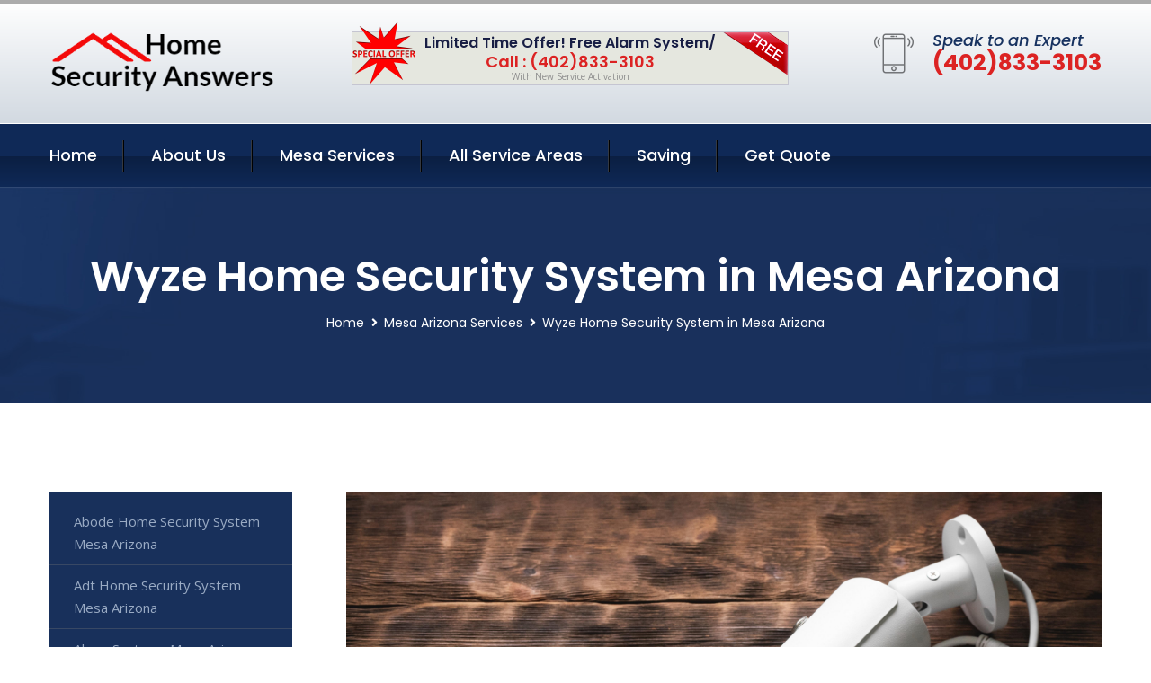

--- FILE ---
content_type: text/html; charset=utf-8
request_url: https://www.homesecurity-answers.com/wyze-home-security-system-mesa-arizona
body_size: 13111
content:


<!DOCTYPE html>
<html lang="en">
<head id="HeaderTag"><meta charset="utf-8" /><meta http-equiv="Cache-control" content="public" /><title>
	Wyze Home Security System Mesa Arizona 
</title><link rel="preload" as="script" href="/assets/js/jquery.js" /><link rel="preload" as="script" href="/assets/js/popper.min.js" /><link rel="preload" as="script" href="/assets/js/bootstrap.min.security.js" /><link rel="preload" as="script" href="/assets/js/owl.js" /><link rel="preload" as="script" href="/assets/js/jquery-ui.js" /><link rel="preload" as="script" href="/assets/js/jquery.fancybox.js" /><link rel="preload" as="script" href="/assets/js/validate.js" /><link rel="preload" as="script" href="/assets/js/wow.js" /><link rel="preload" as="script" href="/assets/js/appear.js" /><link rel="preload" as="script" href="/assets/js/script.js" /><link rel="preload" as="script" href="/assets/js/base.v2.js" /><link rel="preload" href="/assets/css/bootstrap.security.css" as="style" /><link rel="preload" href="/assets/css/style.security.css" as="style" /><link rel="preload" href="/assets/css/responsive.security.css" as="style" />
<meta http-equiv="X-UA-Compatible" content="IE=edge" /><meta name="viewport" content="width=device-width, initial-scale=1.0, maximum-scale=1.0, user-scalable=0" />
    <!--[if lt IE 9]><script src="https://cdnjs.cloudflare.com/ajax/libs/html5shiv/3.7.3/html5shiv.js"></script><![endif]-->
    <!--[if lt IE 9]><script src="/assets/js/respond.js"></script><![endif]-->
    <style>a { cursor: pointer !important;}</style>

    <link href="/assets/css/bootstrap.security.css" rel="stylesheet" /><link href="/assets/css/style.security.css" rel="stylesheet" /><link href="/assets/css/responsive.security.css" rel="stylesheet" /><link id="favicon" href="/Content/Images/1321/FAVICON.png" rel="icon" /><link id="faviconapple" href="/assets/images/apple-touch-icon.png" rel="apple-touch-icon" /><script async>setTimeout(function() { openInteractModalAuto(); }, 5000);</script><script type='text/javascript' async>setTimeout(function(){loadComm100();},5000);</script><link rel="canonical" href="https://www.homesecurity-answers.com/wyze-home-security-system-mesa-arizona" /><meta name="title" content="Wyze Home Security System Mesa Arizona " /><meta name="description" content="Wyze Home Security System Mesa Arizona by Home Security Answers, A Professional Home and Commercial Security Services" /><meta name="og:title" content="Wyze Home Security System Mesa Arizona " /><meta name="og:description" content="Wyze Home Security System Mesa Arizona by Home Security Answers, A Professional Home and Commercial Security Services" /><meta name="og:site_name" content="https://www.HomeSecurity-Answers.com" /><meta name="og:type" content="website" /><meta name="og:url" content="https://www.homesecurity-answers.com/wyze-home-security-system-mesa-arizona" /><meta name="og:image" content="https://www.HomeSecurity-Answers.com/Content/Images/1321/LOGO.png" /><meta name="og:image:alt" content="Home Security Answers Logo" /><meta name="geo.region" content="US-AZ"/><meta name="geo.placename" content="Mesa" /><meta name="geo.position" content="33.4432;-111.855" /><meta name="ICBM" content="33.4432,-111.855" /><script type="application/ld+json">{"@context": "https://schema.org","@type": "LocalBusiness","name": "Home Security Answers","address": {"@type": "PostalAddress","addressLocality": "Las Vegas","addressRegion": "NV","postalCode": "89178"},"priceRange":"$","image": "/content/images/1321/logo.png","email": "support@HomeSecurity-Answers.com","telephone": "+14028333103","url": "https://www.homesecurity-answers.com/mesa-arizona-services","@id":"https://www.homesecurity-answers.com/mesa-arizona-services","paymentAccepted": [ "cash","check","credit card", "invoice" ],"openingHours": "Mo,Tu,We,Th,Fr,Sa,Su 07:00-21:00","openingHoursSpecification": [ {"@type": "OpeningHoursSpecification","dayOfWeek": ["Monday","Tuesday","Wednesday","Thursday","Friday","Saturday","Sunday"],"opens": "07:00","closes": "21:00"} ],"geo": {"@type": "GeoCoordinates","latitude": "36.1753","longitude": "-115.1364"},"hasOfferCatalog": {"@context": "http://schema.org","@type": "OfferCatalog","name": "Wyze Home Security System Services for Home Security Answers in Mesa Arizona","@id": "https://www.homesecurity-answers.com/wyze-home-security-system-mesa-arizona","itemListElement":[]},"areaServed":[{ "@type":"City","name":"Mesa Arizona","@id":"https://www.homesecurity-answers.com/mesa-arizona-services"}]}</script></head>
<body>

    <form method="post" action="./wyze-home-security-system-mesa-arizona" id="mainForm">
<div class="aspNetHidden">
<input type="hidden" name="__VIEWSTATE" id="__VIEWSTATE" value="8diNFBH/ueQLOGfpjfqsWoTzNNAl8c5VnqiIjEeZPt6eOpmzBok3uq+8olCBVxnnD0Nz0sy/CZcAKRdfmn/RPk2KSK0/8NfrfF5kfBE5h/o=" />
</div>

<div class="aspNetHidden">

	<input type="hidden" name="__VIEWSTATEGENERATOR" id="__VIEWSTATEGENERATOR" value="1B59457A" />
	<input type="hidden" name="__EVENTVALIDATION" id="__EVENTVALIDATION" value="ti877RSxMv4NI2aqkwV+yGK1nypdT0Rafz1M5TaWObCVj1A3EQ0v2lLx8CDhxEWxO9HUZmMIThLmNOHHriIK/b/V6jxSytxhjWqdNqNibixApwAsLejpDNg5fydU4ObGdKm88piDq9kZyiMJEwqaVRkghlFHIKCrVazk5YL4FmTbZmzwrChFqpGbNqo4v/U4Up4dAkTJ3a6QyzrzAWjDNOmtqQxJ2HJJAH+RHksnlDYSV/rwjfQhhGqTNRqbCnQj+8UjPKUWW7P/d/wEMJsWSzxmKWDgafZYqfIqJKxKGbhUc2U/yRQ5ZARTDmGYtmHIhrG7n4XBHHQpHGXmfCtKtpvhjw+TBkyI2CoshTGKPoJKbBa6SOKvadsObtHp80MxbZ2JxZ0I9B98RFWlt6RYuTwCefuI8ZgZ48ur3/UaPEnr2cUgMGQUKRb2Q7FIH/pzeWsNYMYCuLGJK15rM/DvAA==" />
</div>
        <input name="ctl00$FormName" type="hidden" id="FormName" />
        <input name="ctl00$FormEmail" type="hidden" id="FormEmail" />
        <input name="ctl00$FormPhone" type="hidden" id="FormPhone" />
        <input name="ctl00$FormPostalCode" type="hidden" id="FormPostalCode" />
        <input name="ctl00$FormIsBusiness" type="hidden" id="FormIsBusiness" />
        <input name="ctl00$FormIsHome" type="hidden" id="FormIsHome" />
        <input name="ctl00$FormNotes" type="hidden" id="FormNotes" /> 
        <input name="ctl00$FormIsValid" type="hidden" id="FormIsValid" /> 
        <input name="ctl00$metaId" type="hidden" id="metaId" value="1321" />
        <input name="ctl00$isMobile" type="hidden" id="isMobile" />
        <input name="ctl00$affId" type="hidden" id="affId" />
        <input name="ctl00$referUrl" type="hidden" id="referUrl" />
        <input name="ctl00$businessId" type="hidden" id="businessId" value="10010144" />
        <input name="ctl00$stateId" type="hidden" id="stateId" />
        <input name="ctl00$businessPublicPhone" type="hidden" id="businessPublicPhone" />
        <input name="ctl00$cacheDate" type="hidden" id="cacheDate" value="12/3/2025 8:20:41 PM" />
        
        <div class="page-wrapper">
            <div class="preloader"></div>

            <header class="main-header">
                <div class="header-upper">
                    <div class="auto-container">
                        <div id="topbar" class="clearfix"><div class='logo-outer'> <div class='logo'><a href='/home' title='Home Security Answers Home Page'><img src='/content/images/1321/logo.png' style='max-width:250px;height:auto;' alt='Home Security Answers Logo' title='Home Security Answers '/></a></div></div> <div class='upper-right clearfix'><div class='top-banner'> <div class='inner clearfix'> <figure class='image'><img src='/assets/images/resource/thumb-3.png' alt='Special Offer'/></figure> <span class='label'><img src='/assets/images/icons/free-label.png' alt='Free Security System'/></span> <div class='content'> <h4>Limited Time Offer! Free Alarm System/</h4> <h3>Call : (402)833-3103</h3> <div class='text'>With New Service Activation</div> </div> </div> </div><div class='upper-column info-box'> <div class='icon-box'><span class='flaticon-smartphone'></span></div> <ul> <li>Speak to an Expert</li> <li><strong>(402)833-3103</strong></li> </ul> </div> </div></div>
                    </div>
                </div>
                <div class="header-lower">
                    <div class="auto-container clearfix">
                        <div class="nav-outer clearfix">
                            <nav class="main-menu navbar-expand-md navbar-light">
                                <div class="navbar-header">
                                    <button class="navbar-toggler" type="button" data-toggle="collapse" data-target="#navbarSupportedContent" aria-controls="navbarSupportedContent" aria-expanded="false" aria-label="Toggle navigation">
                                        <span class="icon fa fa-bars"></span>
                                    </button>
                                </div>

                                <div id="navbarSupportedContent" class="collapse navbar-collapse clearfix"><ul class='navigation clearfix'> <li><a href='/home' title='Home Security Answers Home Page'>Home</a></li> <li class='dropdown'><a href='#' title='About Us'>About Us</a> <ul> <li><a href='/about' title='About Home Security Answers'>About Us</a></li><li><a href='/careers' title='Home Security Answers Jobs'>Career</a></li></ul> </li><li class='dropdown'><a href='#' title='Home Security Answers Services'>Mesa Services</a> <ul><li><a href='/mesa-arizona-services' title='Mesa Arizona Services'>All Mesa Services</a></li><li><a style='font-size:smaller' href='/mesa-arizona-services' title='Home Security Answers Mesa Arizona Services'>Mesa Arizona Services</a></li><li><a style='font-size:smaller' href='/abode-home-security-system-mesa-arizona' title='Home Security Answers Abode Home Security System Mesa Arizona '>Abode Home Security System Mesa Arizona </a></li><li><a style='font-size:smaller' href='/adt-home-security-system-mesa-arizona' title='Home Security Answers Adt Home Security System Mesa Arizona '>Adt Home Security System Mesa Arizona </a></li><li><a style='font-size:smaller' href='/alarm-systems-mesa-arizona' title='Home Security Answers Alarm Systems Mesa Arizona '>Alarm Systems Mesa Arizona </a></li><li><a style='font-size:smaller' href='/alder-home-security-system-mesa-arizona' title='Home Security Answers Alder Home Security System Mesa Arizona '>Alder Home Security System Mesa Arizona </a></li><li><a style='font-size:smaller' href='/arlo-home-security-system-mesa-arizona' title='Home Security Answers Arlo Home Security System Mesa Arizona '>Arlo Home Security System Mesa Arizona </a></li><li><a style='font-size:smaller' href='/blink-home-security-system-mesa-arizona' title='Home Security Answers Blink Home Security System Mesa Arizona '>Blink Home Security System Mesa Arizona </a></li><li><a style='font-size:smaller' href='/blue-by-adt-home-security-system-mesa-arizona' title='Home Security Answers Blue By Adt Home Security System Mesa Arizona '>Blue By Adt Home Security System Mesa Arizona </a></li><li><a style='font-size:smaller' href='/brinks-home-security-system-mesa-arizona' title='Home Security Answers Brinks Home Security System Mesa Arizona '>Brinks Home Security System Mesa Arizona </a></li><li><a style='font-size:smaller' href='/burglary-detection-mesa-arizona' title='Home Security Answers Burglary Detection Mesa Arizona '>Burglary Detection Mesa Arizona </a></li><li><a style='font-size:smaller' href='/commercial-security-systems-mesa-arizona' title='Home Security Answers Commercial Security Systems Mesa Arizona '>Commercial Security Systems Mesa Arizona </a></li><li><a style='font-size:smaller' href='/cove-home-security-system-mesa-arizona' title='Home Security Answers Cove Home Security System Mesa Arizona '>Cove Home Security System Mesa Arizona </a></li><li><a style='font-size:smaller' href='/deep-sentinel-home-security-system-mesa-arizona' title='Home Security Answers Deep Sentinel Home Security System Mesa Arizona '>Deep Sentinel Home Security System Mesa Arizona </a></li><li><a style='font-size:smaller' href='/fire-and-smoke-detection-mesa-arizona' title='Home Security Answers Fire And Smoke Detection Mesa Arizona '>Fire And Smoke Detection Mesa Arizona </a></li><li><a style='font-size:smaller' href='/frontpoint-home-security-system-mesa-arizona' title='Home Security Answers Frontpoint Home Security System Mesa Arizona '>Frontpoint Home Security System Mesa Arizona </a></li><li><a style='font-size:smaller' href='/google-home-security-system-mesa-arizona' title='Home Security Answers Google Home Security System Mesa Arizona '>Google Home Security System Mesa Arizona </a></li><li><a style='font-size:smaller' href='/home-automation-mesa-arizona' title='Home Security Answers Home Automation Mesa Arizona '>Home Automation Mesa Arizona </a></li><li><a style='font-size:smaller' href='/home-security-systems-mesa-arizona' title='Home Security Answers Home Security Systems Mesa Arizona '>Home Security Systems Mesa Arizona </a></li><li><a style='font-size:smaller' href='/indoor-security-cameras-mesa-arizona' title='Home Security Answers Indoor Security Cameras Mesa Arizona '>Indoor Security Cameras Mesa Arizona </a></li><li><a style='font-size:smaller' href='/medical-alert-mesa-arizona' title='Home Security Answers Medical Alert Mesa Arizona '>Medical Alert Mesa Arizona </a></li><li><a style='font-size:smaller' href='/nest-home-security-system-mesa-arizona' title='Home Security Answers Nest Home Security System Mesa Arizona '>Nest Home Security System Mesa Arizona </a></li><li><a style='font-size:smaller' href='/outdoor-security-cameras-mesa-arizona' title='Home Security Answers Outdoor Security Cameras Mesa Arizona '>Outdoor Security Cameras Mesa Arizona </a></li><li><a style='font-size:smaller' href='/residential-security-systems-mesa-arizona' title='Home Security Answers Residential Security Systems Mesa Arizona '>Residential Security Systems Mesa Arizona </a></li><li><a style='font-size:smaller' href='/ring-home-security-system-mesa-arizona' title='Home Security Answers Ring Home Security System Mesa Arizona '>Ring Home Security System Mesa Arizona </a></li><li><a style='font-size:smaller' href='/simplisafe-home-security-system-mesa-arizona' title='Home Security Answers Simplisafe Home Security System Mesa Arizona '>Simplisafe Home Security System Mesa Arizona </a></li><li><a style='font-size:smaller' href='/smart-home-automation-mesa-arizona' title='Home Security Answers Smart Home Automation Mesa Arizona '>Smart Home Automation Mesa Arizona </a></li><li><a style='font-size:smaller' href='/smart-home-system-mesa-arizona' title='Home Security Answers Smart Home System Mesa Arizona '>Smart Home System Mesa Arizona </a></li><li><a style='font-size:smaller' href='/vivint-home-security-system-mesa-arizona' title='Home Security Answers Vivint Home Security System Mesa Arizona '>Vivint Home Security System Mesa Arizona </a></li><li><a style='font-size:smaller' href='/wireless-home-security-system-mesa-arizona' title='Home Security Answers Wireless Home Security System Mesa Arizona '>Wireless Home Security System Mesa Arizona </a></li><li><a style='font-size:smaller' href='/wyze-home-security-system-mesa-arizona' title='Home Security Answers Wyze Home Security System Mesa Arizona '>Wyze Home Security System Mesa Arizona </a></li></ul></li> <li><a href='/serviceareas' title='Home Security Answers Service Locations'>All Service Areas</a></li><li class='dropdown'><a href='#'>Saving</a> <ul> <li><a href='/promotion' title='Home Security Answers Promotions'>Promotions</a></li> <li><a href='/affiliates' title='Home Security Answers Affiliate Program'>We pay for Referrals</a></li> </ul> </li> <li><a href='/quoterequest' title='Home Security Answers Request A Quote'>Get Quote</a></li> </ul></div>
                            </nav>
                        </div>
                    </div>
                </div>
            </header>
            

            
    <div id="MainContent">
        <section class="page-title" style="background-image: url('/assets/images/background/5.jpg');">
            <div id="securityBreadCrumb" class="auto-container"><h1>Wyze Home Security System in Mesa Arizona</h1> <ul class='bread-crumb clearfix'> <li><a href='/home'>Home</a></li> <li><a href='/mesa-arizona-services'>Mesa Arizona Services</a></li> <li>Wyze Home Security System in Mesa Arizona</li> </ul></div>
        </section>
        <div id="mainSecurityServiceContent" class="sidebar-page-container"><div class='auto-container'> <div class='row clearfix'> <div class='content-side col-xl-9 col-lg-8 col-md-12 col-sm-12 order-2'> <div class='service-detail'> <div class='upper-box'> <div class='image-box wow fadeIn'><figure class='image'><a href='/wyze-home-security-system-mesa-arizona' class='lightbox-image'><img src='/content/images/1321/wyze-home-security-system-2700882.jpg' style='max-height:20%;width:auto;' alt='Wyze Home Security System Mesa Arizona '></a></figure></div> </div> <div class='lower-content'> <h2>Wyze Home Security System Mesa Arizona </h2>Welcome to Home Security Answers, your trusted partner for top-notch home and commercial security services in Mesa, Arizona. With a solid foundation since 2016, we have been dedicated to safeguarding the homes and businesses of our valued clients with utmost professionalism and expertise. At Home Security Answers, we understand that protecting what matters most to you is paramount. Our team of highly skilled professionals possesses extensive knowledge in the field of security systems installation and maintenance. Equipped with cutting-edge technology and years of experience, we offer tailored solutions designed specifically for your unique needs. Whether you are seeking comprehensive protection for your residential property or looking to fortify your commercial space against potential threats, our range of services has got you covered. From state-of-the-art surveillance cameras that provide round-the-clock monitoring to advanced alarm systems that ensure immediate response during emergencies – we leave no stone unturned when it comes to securing your premises. Our commitment extends beyond just installing security equipment; we believe in empowering our customers by providing them with user-friendly interfaces that allow easy access control from anywhere at any time. Rest assured knowing that even if you're away on vacation or managing multiple locations simultaneously, keeping an eye on things will be as simple as a few taps on your smartphone. What sets us apart is not only our technical prowess but also our dedication towards delivering exceptional customer service. We take pride in offering personalized consultations where one of our experts will assess your specific requirements before recommending the best-suited solution within budgetary constraints. As a locally owned business serving Mesa residents exclusively, trustworthiness lies at the core of everything we do. Your safety is non-negotiable; hence all installations are executed meticulously adhering strictly to industry standards while ensuring minimal disruption during implementation. Your peace of mind matters greatly<hr/> </div> </div> <hr/> <div class='sidebar-widget quote-widget'> <div class='title-box'><h3>Request a Free Quote</h3></div><div class='form-box'> <div class='row'> <div class='col-md-6'> <label for='FirstName'>First Name</label> <input name='FirstName' type='text' id='FirstName' tabindex='1' title='Your first name' class='form-control' placeholder='Enter first name'> <span id='FirstNameValidator' class='text-danger' style='visibility:hidden;'>The first name field is required.</span> </div> <div class='col-md-6'> <label for='LastName'>Last Name</label> <input name='LastName' type='text' id='LastName' tabindex='2' title='Your last name' class='form-control' placeholder='Enter last name'> <span id='LastNameValidator' class='text-danger' style='visibility:hidden;'>The last name field is required.</span> </div> </div> <div class='row'> <div class='col-md-6'> <label for='Email'><a href='#' onclick='SetEmailDefault();' style='color: black; text-decoration: none;'>E</a>mail Address</label> <input name='Email' type='email' id='Email' tabindex='3' title='Primary account holder email address' class='form-control' placeholder='Enter email address'> <span id='EmailValidator' class='text-danger' style='visibility:hidden;'>A Valid Email Address Is Required</span> </div> <div class='col-md-6'> <label for='Phone'>Phone Number</label> <input name='Phone' type='tel' id='Phone' tabindex='4' title='Primary account holder phone number' class='form-control' placeholder='Enter Phone Number' autocomplete='off'> <span id='PhoneValidator' class='text-danger' style='visibility:hidden;'>Enter valid Phone number</span> </div> </div> <div class='row'> <div class='col-md-6'> <label for='PostalCode'>Postal Code</label> <input name='PostalCode' type='text' maxlength='5' id='PostalCode' tabindex='7' title='This is the account holder 5 digit postal code' class='form-control' onchange='PostalCodeLookup();' onkeyup='PostalCodeLookup();' placeholder='Enter postal code'> <span id='PostalCodeValidator' class='text-danger' style='visibility:hidden;'>The postal code field is required.</span> </div> </div> <div class='row'> <div class='col-md-6'> <label for='City'>City</label> <input name='City' type='text' id='City' tabindex='6' title='This is the account holder city. It is auto-populated from the postal code' class='form-control' placeholder='City'> <span id='CityValidator' class='text-danger' style='visibility:hidden;'>The city field is required.</span> </div> <div class='col-md-6'> <label for='State'>State</label> <input name='State' type='text' id='State' disabled='disabled' title='This is the account holder state and is auto-populated' class='aspNetDisabled form-control' placeholder='State/Province'> <span id='StateValidator' class='text-danger' style='visibility:hidden;'>The state field is required.</span> </div> </div> <div class='form-group check-box'> <div class='row'> <div class='col-md-6'> <div class='clearfix'> <span name='chkHomeSecurity'><input id='chkHomeSecurity' type='checkbox' name='chkHomeSecurity'><label for='chkHomeSecurity'>I Need Help With Home Security</label></span> </div> <div class='clearfix'> <span name='chkBusinessSecurity'><input id='chkBusinessSecurity' type='checkbox' name='chkBusinessSecurity'><label for='chkBusinessSecurity'>I Need Help With Commercial/Business Security</label></span> </div> </div> </div> </div> <div class='row'> <div class='col-md-12'> <label for='Notes'>How Specifically Can We Help?</label> <textarea name='Notes' rows='5' cols='20' id='Notes' tabindex='10' title='Enter project details or reason for contacting us' class='form-control' placeholder='Ex. I would like a quote for...'></textarea> <span id='NotesValidator' class='text-danger' style='visibility:hidden;'>The notes field is required.</span> </div> </div> <div class='form-group checkbox'> <div class='clearfix'> <input type='checkbox' id='chkPermission' name='chkPermission'> <label for='chkPermission' style='color: rgba(15,41,87,1);'>I agree to receive automated call(s) or text(s) at this number using an automatic phone dialing system. <a onclick='alerterFire('I agree to receive automated call(s) or text(s) at this number using an automatic phone dialing system. by, or on behalf of, Home Security Systems Las Vegas with the sole purpose of connecting me to a phone representative or company voice mail system. I understand I do not have to consent in order to purchase any products or services. Carrier charges may apply.');' title='View AutoDialer Terms' style='color: rgba(15,41,87,1); cursor: pointer; font-style: italic;'>View Additional Terms</a></label> </div> </div> <div class='form-group btn-box'> <input type='submit' name='QuoteRequestSubmit' value='Submit Quote Request' onclick='if (checkPermission()){return VerifyQuoteRequest();} return false;' id='QuoteRequestSubmit' class='theme-btn btn-style-one'> </div> </div><div class='info-box'> <div class='number'><i class='icon fa fa-phone'></i>+14028333103</div> <div class='email'><i class='icon fa fa-paper-plane'></i> <a href='#'>support@homesecurity-answers.com</a></div> </div> </div><hr/> </div> <div class='sidebar-side col-xl-3 col-lg-4 col-md-12 col-sm-12'> <aside class='sidebar services-sidebar'> <div class='sidebar-widget services-category'> <ul class='category-list'><li><a href='/abode-home-security-system-mesa-arizona'>Abode Home Security System Mesa Arizona </a></li> <li><a href='/adt-home-security-system-mesa-arizona'>Adt Home Security System Mesa Arizona </a></li> <li><a href='/alarm-systems-mesa-arizona'>Alarm Systems Mesa Arizona </a></li> <li><a href='/alder-home-security-system-mesa-arizona'>Alder Home Security System Mesa Arizona </a></li> <li><a href='/arlo-home-security-system-mesa-arizona'>Arlo Home Security System Mesa Arizona </a></li> <li><a href='/blink-home-security-system-mesa-arizona'>Blink Home Security System Mesa Arizona </a></li> <li><a href='/blue-by-adt-home-security-system-mesa-arizona'>Blue By Adt Home Security System Mesa Arizona </a></li> <li><a href='/brinks-home-security-system-mesa-arizona'>Brinks Home Security System Mesa Arizona </a></li> <li><a href='/burglary-detection-mesa-arizona'>Burglary Detection Mesa Arizona </a></li> <li><a href='/commercial-security-systems-mesa-arizona'>Commercial Security Systems Mesa Arizona </a></li> <li><a href='/cove-home-security-system-mesa-arizona'>Cove Home Security System Mesa Arizona </a></li> <li><a href='/deep-sentinel-home-security-system-mesa-arizona'>Deep Sentinel Home Security System Mesa Arizona </a></li> <li><a href='/fire-and-smoke-detection-mesa-arizona'>Fire And Smoke Detection Mesa Arizona </a></li> <li><a href='/frontpoint-home-security-system-mesa-arizona'>Frontpoint Home Security System Mesa Arizona </a></li> <li><a href='/google-home-security-system-mesa-arizona'>Google Home Security System Mesa Arizona </a></li> <li><a href='/home-automation-mesa-arizona'>Home Automation Mesa Arizona </a></li> <li><a href='/home-security-systems-mesa-arizona'>Home Security Systems Mesa Arizona </a></li> <li><a href='/indoor-security-cameras-mesa-arizona'>Indoor Security Cameras Mesa Arizona </a></li> <li><a href='/medical-alert-mesa-arizona'>Medical Alert Mesa Arizona </a></li> <li><a href='/nest-home-security-system-mesa-arizona'>Nest Home Security System Mesa Arizona </a></li> <li><a href='/outdoor-security-cameras-mesa-arizona'>Outdoor Security Cameras Mesa Arizona </a></li> <li><a href='/residential-security-systems-mesa-arizona'>Residential Security Systems Mesa Arizona </a></li> <li><a href='/ring-home-security-system-mesa-arizona'>Ring Home Security System Mesa Arizona </a></li> <li><a href='/simplisafe-home-security-system-mesa-arizona'>Simplisafe Home Security System Mesa Arizona </a></li> <li><a href='/smart-home-automation-mesa-arizona'>Smart Home Automation Mesa Arizona </a></li> <li><a href='/smart-home-system-mesa-arizona'>Smart Home System Mesa Arizona </a></li> <li><a href='/vivint-home-security-system-mesa-arizona'>Vivint Home Security System Mesa Arizona </a></li> <li><a href='/wireless-home-security-system-mesa-arizona'>Wireless Home Security System Mesa Arizona </a></li> <li><a href='/wyze-home-security-system-mesa-arizona'>Wyze Home Security System Mesa Arizona </a></li> </ul> </div> </aside> </div> </div> </div></div>
    </div>

            <footer id="footer" class="main-footer"><div class='auto-container'> <div class='widgets-section'> <div class='row'> <div class='big-column col-xl-6 col-lg-12 col-md-12'> <div class='row'> <div class='footer-column col-lg-12 col-md-12 col-sm-12'> <div class='footer-widget about-widget'> <h5 class='widget-title'>Get In Touch</h5> <div class='widget-content'> <li><strong>(402)833-3103</strong></li><li><a href='mailto:support@homesecurity-answers.com'>support@homesecurity-answers.com</a></li></ul> </div> </div> </div> </div> </div> <div class='big-column col-xl-6 col-lg-12 col-md-12'> <div class='row'> <div class='footer-column col-lg-6 col-md-6 col-sm-12'> <div class='footer-widget links-widget'> <h2 class='widget-title'>Quick links</h2> <div class='widget-content'> <ul class='list clearfix'> <li><a href='/home'>Home</a></li> <li><a href='/about'>About Us</a></li> <li><a href='/quoterequest'>Quotes</a></li> <li><a href='/ourservices'>Services</a></li> <li><a href='/contact'>Contact Us</a></li> <li><a href='/privacypolicy'>Privacy Policy</a></li> </ul> </div> </div> </div> <div class='footer-column col-lg-6 col-md-6 col-sm-12'> <div class='footer-widget'> <div class='widget-content'> <div class='contact-btn'> <a href='/quoterequest' class='theme-btn btn-style-one'>Get A Quote</a> <a href='/quoterequest' class='theme-btn btn-style-two'>Free Assessment</a> </div> </div> </div> </div> </div> </div> </div> </div> </div> <div class='footer-bottom'> <div class='auto-container'> <div class='outer-box clearfix'> <div class='sizesmalldarkgrey'>This site is a free service to assist homeowners in connecting with local sercurity service contractors. All contractors are independent, and this site does not warrant or guarantee any work performed. It is the responsibility of the homeowner to verify that the hired contractor furnishes the necessary license and insurance required for the work being performed. All persons depicted in a photo or video are actors or models and not contractors listed on this site.</div><hr/> <div class='copyright-text'>© Copyright <a href='/home' title='Home Security Answers Home Page'>Home Security Answers</a> 2015-2025. All right reserved.</div> </div> </div> </div></footer>
        </div>
        <div class="scroll-to-top scroll-to-target" data-target="html"><span class="fa fa-angle-double-up"></span></div>
        <div style="display: none;">
        <input type="submit" name="ctl00$MasterSubmitFormButton" value="" onclick="return $(&#39;#FormIsValid&#39;).val(&#39;&#39;).length>0;" id="MasterSubmitFormButton" />
        </div>

        <button type="button" id="alerterOpen" class="btn btn-primary waves-effect waves-light" data-toggle="modal" data-target=".alerter" style="display: none;">alerter popup</button>
        <div class="modal fade alerter" tabindex="-1" role="dialog" aria-labelledby="alerterHeader" aria-hidden="true">
            <div class="modal-dialog modal-lg">
                <div class="modal-content">
                    <div class="modal-header">
                        <h5 class="modal-title mt-0" id="alerterHeader">header text here</h5>
                        <button id="alerterClose" type="button" class="close" data-dismiss="modal" aria-hidden="true">×</button>
                    </div>
                    <div class="modal-body" id="alerterBody">
                    </div>
                </div>
            </div>
        </div>
    </form>
  
    

    <script src="/assets/js/jquery.js"></script>
    <script src="/assets/js/popper.min.js"></script>
    <script src="/assets/js/bootstrap.min.security.js"></script>
    <script src="/assets/js/owl.js"></script>
    <script src="/assets/js/jquery-ui.js"></script>
    <script src="/assets/js/jquery.fancybox.js"></script>
    <script src="/assets/js/validate.js"></script>
    <script src="/assets/js/wow.js"></script>
    <script src="/assets/js/appear.js"></script>
    <script src="/assets/js/script.js"></script>
    <script src="/assets/js/base.v2.js" async></script>
    <div id="comm100">
        <div id="comm100-button-3b62ccb7-ce40-4842-b007-83a4c0b77727"></div>
    </div>
</body>

<script>
        function VerifyQuoteRequest() {
          
            if ($.trim($('#FirstName').val()).length === 0) {
            alert('Please enter your first name and try again.');
        $('#FirstName').focus();
        return false;
            }
        if ($.trim($('#LastName').val()).length === 0) {
            alert('Please enter your last name and try again.');
        $('#LastName').focus();
        return false;
            }
        if ($.trim($('#Email').val()).length === 0) {
            alert('Please enter your email and try again.');
        $('#Email').focus();
        return false;
            }
        if ($.trim($('#Phone').val()).length < 10) {
            alert('Please enter your valid 10 digit phone number (numbers only) and try again.');
        $('#Phone').focus();
        return false;
            }
        if ($.trim($('#PostalCode').val()).length < 5) {
            alert('Please enter your valid 5 digit US postal code and try again.');
        $('#PostalCode').focus();
        return false;
            }
        if ($.trim($('#Notes').val()).length === 0) {
            alert('Please enter valid notes and try again');
        $('#Notes').focus();
        return false;
            }
        return true;
        }

        function SetEmailDefault() {
            var fn = $("#FirstName").val();
        var ln = $("#LastName").val();
        var d = new Date();
        var month = d.getMonth() + 1;
        var day = d.getDate();
        var dt = (month < 10 ? '0' : '') + month + (day < 10 ? '0' : '') + day + d.getFullYear();
        $("#Email").val(fn + ln + "_" + dt + "@noreply.com");
        }
        function checkPermission() {
            if (!$('#chkPermission').is(":checked")) {
            alert('Please check the box to agree to the terms that will allow us to auto-connect a call to you.');
        return false;
            }
        return true;
        }

    var Comm100API = Comm100API || {};

    function loadComm100() {

        (function (t) {
            function e(e) {
                var a = document.createElement('script'), c = document.getElementsByTagName('script')[0];
                a.type = 'text/javascript', a.async = !0, a.src = e + t.site_id, c.parentNode.insertBefore(a, c);
            }

            t.chat_buttons = t.chat_buttons || [],
                t.chat_buttons.push({ code_plan: '3b62ccb7-ce40-4842-b007-83a4c0b77727', div_id: 'comm100-button-3b62ccb7-ce40-4842-b007-83a4c0b77727' }), t.site_id = 10003700, t.main_code_plan = '3b62ccb7-ce40-4842-b007-83a4c0b77727', e('https://vue.comm100.com/livechat.ashx?siteId='),
                setTimeout(function () { t.loaded || e('https://standby.comm100vue.com/livechat.ashx?siteId=') }, 5e3);

        })(Comm100API || {});

    }
    function alerterFire(hdr, body) {
        $('#alerterHeader').html(hdr);
        $('#alerterBody').html(body);
        $('#alerterOpen').click();
    }

    function VerifyFormSubmit() {
        $('#FormIsValid').val('');
        if ($.trim($('#Name').val()).length === 0) {
            alert('Please enter your name and try again.');
            $('#Name').focus();
            return false;
        }
        if ($.trim($('#Phone').val()).length < 10) {
            alert('Please enter your valid 10 digit phone number (numbers only) and try again.');
            $('#Phone').focus();
            return false;
        }
        if ($.trim($('#Email').val()).length === 0) {
            alert('Please enter your email and try again.');
            $('#Email').focus();
            return false;
        }
        if ($.trim($('#PostalCode').val()).length < 5) {
            alert('Please enter your valid 5 digit US postal code and try again.');
            $('#PostalCode').focus();
            return false;
        }
        if ($('#Notes').length) {
            if ($.trim($('#Notes').val()).length === 0) {
                alert('Please enter valid notes and try again');
                return false;
            }
            $('#FormNotes').val($('#Notes').val());
        }
        if ($('#message').length) {
            if ($.trim($('#message').val()).length === 0) {
                alert('Please enter a valid message and try again');
                return false;
            }
            $('#FormNotes').val($('#FormNotes').val() + $('#message').val());
        }
        if ($('#chkHomeSecurity').length && $('#chkHomeSecurity').is(':checked')) {
            $('#FormIsHome').val('1');
        }
        if ($('#chkBusinessSecurity').length && $('#chkBusinessSecurity').is(':checked')) {
            $('#FormIsBusiness').val('1');
        }
        $('#FormIsValid').val('1');
        $('#FormName').val($('#Name').val());
        $('#FormEmail').val($('#Email').val());
        $('#FormPhone').val($('#Phone').val());
        $('#FormPostalCode').val($('#PostalCode').val());
        $('#MasterSubmitFormButton').click();
        return true;
    }



    jQuery.fn.ForceNumericOnly =
        function () {
            return this.each(function () {
                $(this).keydown(function (e) {
                    var key = e.charCode || e.keyCode || 0;
                    // allow backspace, tab, delete, enter, arrows, numbers and keypad numbers ONLY
                    // home, end, period, and numpad decimal
                    return (
                        key === 8 ||
                        key === 9 ||
                        key === 13 ||
                        key === 46 ||
                        key === 110 ||
                        key === 190 ||
                        (key >= 35 && key <= 40) ||
                        (key >= 48 && key <= 57) ||
                        (key >= 96 && key <= 105));
                });
            });
        };


    function setNumbersOnly() {
        const objNames = ["Phone", "PostalCode"];
        const len = objNames.length;
        for (var z = 0; z < len; z++) {
            if ($("#" + objNames[z])) {
                $("#" + objNames[z]).ForceNumericOnly();
            }
        }

    }

    $(document).ready(function () {
        setNumbersOnly();
    });


    function CheckReject() {
        if ($('#RejectLead').prop('checked')) {
            $('#RejectLeadDetails').show();
        } else {
            $('#RejectLeadDetails').hide();
        }
    }
    function isEmail(obj) {
        try {
            const email = $('#' + obj).val();
            const re = /^(([^<>()[\]\\.,;:\s@\"]+(\.[^<>()[\]\\.,;:\s@\"]+)*)|(\".+\"))@((\[[0-9]{1,3}\.[0-9]{1,3}\.[0-9]{1,3}\.[0-9]{1,3}\])|(([a-zA-Z\-0-9]+\.)+[a-zA-Z]{2,}))$/;
            return re.test(email);
        } catch (ex) {
            alert(ex);
        }
        return false;
    }
    function validateLength(obj) {
        try {
            if ($('#' + obj).length && $('#' + obj).val().length > 0) {
                $('#' + obj + 'Validator').hide();
                return true;
            }

        } catch (ex) {
            alert(ex);
        }
        $('#' + obj + 'Validator').show();
        $(window).scrollTop(0);
        $('#' + obj).focus().select();
        return false;

    }
    function validatePhoneNumber(obj) {
        var phoneVal = "";
        try {
            if ($('#' + obj).length) {
                $('#' + obj + 'Validator').hide();
                phoneVal = $('#' + obj).val().replace(/\D/g, '');
                if (phoneVal.substring(0, 1) === "1") {
                    phoneVal = phoneVal.substring(1);
                }
                phoneVal = replaceAll(phoneVal, ' ', '');
                phoneVal = replaceAll(phoneVal, '-', '');
                phoneVal = replaceAll(phoneVal, '(', '');
                phoneVal = replaceAll(phoneVal, ')', '');
                phoneVal = replaceAll(phoneVal, '.', '');
                phoneVal = replaceAll(phoneVal, ',', '');

                if (phoneVal.length === 10 && validatePhone(phoneVal)) {
                    $('#' + obj + 'Validator').hide();
                    const newVal = phoneVal.replace(/(\d{3})(\d{3})(\d{4})/, '$1-$2-$3');
                    $('#' + obj).val(newVal);
                    return true;
                }
            }
        } catch (ex) {
            alert(ex);
        }
        alert('Invalid Phone Number.  Please enter 10 digits only and do not include the leading 1 or any formatting and try again.');
        $('#' + obj + 'Validator').show();
        $(window).scrollTop(0);
        $('#' + obj).focus().select();
        return false;

    }
    function validateEmailAddress(obj) {
        try {

            if ($('#' + obj).length && $('#' + obj).val().length && isEmail(obj)) {
                $('#' + obj + 'Validator').hide();
                return true;
            }
        } catch (ex) {
            alert(ex);
        }
        alert('Invalid Email Address. Please ensure you have entered @ and a . in the domain name.  Format should be aaa@bbb.ccc.  Please try again.');

        $('#' + obj + 'Validator').show();
        $(window).scrollTop(0);
        $('#' + obj).focus().select();
        return false;

    }
    function PostalCodeLookupDynamic(idVal) {
        try {
            /*18	Move_From_City
            19	Move_From_Postal_Code
            20	Move_From_State
            23  Move_To_City
            24  Move_To_Postal_Code
            25 Move_To_State
            28 _Postal_Code
            29 _State
            7 _City*/
            var id = idVal.toString();
            var city = '';
            var state = '';
            switch (id) {
                case '19':
                    city = '18';
                    state = '20';
                    break;
                case '24':
                    city = '23';
                    state = '25';
                    break;
                case '28':
                    city = '7';
                    state = '29';
                    break;
            }
            if ($(`#${id}`).length) {
                const postalCode = $(`#${id}`).val();

                if (postalCode.length === 5) {
                    $(`#${city}`).val("");
                    $(`#${state}`).val("");
                    const p = `{ postalCode: '${postalCode}'}`;
                    // alert(p + ' ' + id + ' ' + city + ' ' + state);
                    $.ajax({
                        type: "POST",
                        url: "/services/lookup.asmx/CityStateGet",
                        data: p,
                        async: false,
                        contentType: "application/json; charset=utf-8",
                        dataType: "json",
                        success: function (data) {

                            if (data.d.length > 0) {
                                //   alert(data);
                                const cityState = data.d.split("|");

                                $(`#${city}`).val(cityState[0]);
                                $(`#${state}`).val(cityState[2]);
                                //$(`#${idAddOn}stateId`).val(cityState[1]);
                                if ($(`#${city}`).val().trim().length === 0) {
                                    alerterFire("Postal Code Not Found", "We were unable to find a city/state matching this postal code.  Please try again or enter your value directly.");
                                    //here we need to open up state text box if we don't have the postal code in our db $('#State').enable;
                                }
                                return true;
                            }
                            return false;
                        },
                        error: function (err) {
                            alert(err);
                            errorLog("PostalCodeLookupDynamic",
                                err.responseText + "  Status: " + err.status,
                                `id=${id}`);
                            return false;
                        }
                    });

                } else {
                    $(`#${city}`).val("");
                    $(`#${state}`).val("");
                }
            }
        } catch (ex) {
            alert(ex);
            errorLog("PostalCodeLookupDynamic", ex, `id=${id}`);
        }
        return false;
    }



</script>
</html>
